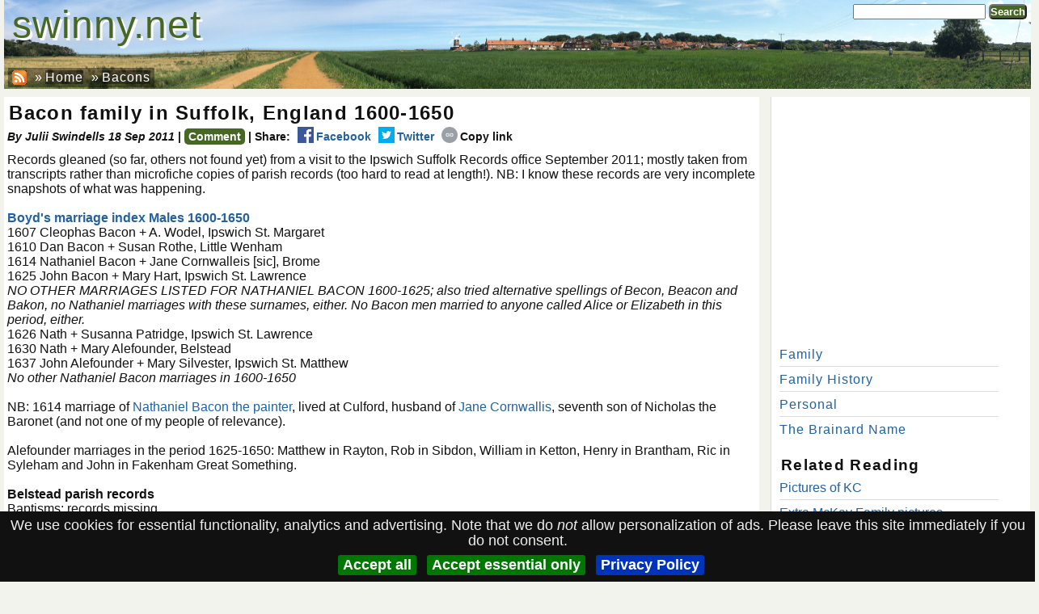

--- FILE ---
content_type: text/html; charset=utf-8
request_url: https://swinny.net/Bacons/-4156-Bacon-family-in-Suffolk-England-1600-1650
body_size: 10056
content:
<!DOCTYPE html>
<html lang="en" xmlns="//www.w3.org/1999/xhtml" xml:lang="en" xmlns:og="//opengraphprotocol.org/schema/" xmlns:fb="//www.facebook.com/2008/fbml" xmlns:schema="//schema.org/">
<head>
<meta name="viewport" content="width=device-width, initial-scale=1.0">
<meta http-equiv="Content-Type" content="text/html; charset=UTF-8">
<META name="title" content="Bacon family in Suffolk, England 1600-1650 · The Bacon Family History"> 
<META name="description" itemprop="description" content="Records gleaned (so far, others not found yet) from a visit to the Ipswich Suffolk Records office September 2011; mostly taken from transcripts rather than microfiche copies of parish records (too hard to read at length!).  NB: I know these records are"> 

<meta property="og:site_name" content="Swinny.net"/>
<meta property="og:title" content="Bacon family in Suffolk, England 1600-1650"/>
<meta property="og:description" content="Records gleaned (so far, others not found yet) from a visit to the Ipswich Suffolk Records office September 2011; mostly taken from transcripts rather than microfiche copies of parish records (too hard to read at length!).  NB: I know these records are"/>
<meta property="og:type" content="article"/>
<meta property="og:url" content="https://swinny.net/Bacons/-4156-Bacon-family-in-Suffolk-England-1600-1650"/>
<meta property="fb:admins" content="583745769"/>
<meta property="fb:app_id" content="143241589035224"/>
<title>Bacon family in Suffolk, England 1600-1650 · The Bacon Family History · swinny.net</title>
		<style>
			
* {
	margin:0;
	padding:0;
}
body {
	font-family:sans-serif;
	margin: 0px;
	padding: 0;
	background:#F3F3EE none repeat scroll 0 0;
	color:#111111;
	-webkit-font-smoothing: antialiased;
	-moz-osx-font-smoothing: grayscale;
	text-rendering: optimizeLegibility;
}
A {
  text-decoration:none;
}
A:link, A:visited { 
  color: #2361A1;
}
a:hover {
	text-decoration:underline;
}

a[target="_blank"]:not(.ad,.popup):after {
	background: url('/images/open-in-new-window.png') center/contain;
	width: 0.8em;
	height: 0.8em;
	display: inline-block;
	content: " ";
	margin-left: 2px;
	color: transparent;
}
h1,h2,h3,h4 {
  text-align:left;
  letter-spacing:1.3px;
  margin:0.1em 0 0.1em 0.1em;
	clear: both;
}
h1 {
  font-size:1.5em;
  font-weight:bold;
}
h2 {
  font-size:1.3em;
  font-weight:bold;
}
h3 {
  font-size:1.2em;
  font-weight:bold;
}
h4 {
  font-size:1.2em;  
  font-weight:bold;
  margin-top:1em;
}
p {
	margin:4px 4px 1.1em 4px;
}

/* static divs -- to set up vertical positioning */
div#pageContainer {
	background:#F3F3EE none repeat scroll 0 0;
	margin-bottom:2em;
	margin-top:2em;
	padding:0;
	margin:0 auto;
	max-width:1270px;
}

div#pageHeader {
	position:relative;
	background-image:url(/warehouse/landscape_1270x112.jpg);
	background-repeat:no-repeat;
	background-color:#F3F3EE;
	background-size: 1270px 110px;
	height:110px;
}
div#pageHeader > div#homepagelink {
    float: left;
    font-size: 3em;
    padding: 0 0.2em;
}
div#pageHeader > div#homepagelink a {
    color: #476724;
    text-shadow: 3px 3px white;
}
div#pageHeader div#toplinks {
	position: absolute;
	bottom:0;
}
div#pageHeader div#toprightlinks {
	position: absolute;
	right:0;
}
div#pageHeader ul, div#pageHeader li {
	display: inline-block;
	list-style-image:none;
	list-style-position:outside;
	list-style-type:none;
}
div#pageHeader li {
	/*background:#EFEFEF none repeat scroll 0 0;
	border-color:#DDDDDD #DDDDDD #DDDDDD -moz-use-text-color;
	border-style:solid solid solid none;
	border-width:1px 1px 1px 0;*/
	float:left;
	margin: 0 0 -0.1em;
	padding: 2px 5px;
}
div#pageHeader li:first-child {
	margin-left: 5px !important;
}
div#pageHeader a,div#pageHeader span{
	line-height:1.3em;
	letter-spacing:1px;
}
div#pageHeader ul#top a{
	color:#dFdFdF;
}
div#pageHeader ul#topright a{
	color:#ffffff;
}
div#pageHeader ul#related li, div#pageHeader ul#related a {
	color: #ffffff;
        background-color: rgba(0, 0, 0, 0.4);
}

div#pageContentContainer {
	width:100%;
	background-color:#F3F3EE;
	/*line-height:1.51em;*/
	vertical-align: top;
}


div#pageContent {
        width: 98%;
	max-width:926px;
	display: inline-block;
	text-align:left;
	padding:4px;
	overflow:hidden;
	vertical-align: top;
        margin: 10px 0 0;
        background-color: white;
}
div#pageSidebar {
        width: 98%;
	max-width:300px;
	display: inline-block;
	text-align:left;
	padding:0 10px;
	border-left: 1px solid #DDDDDD;
	vertical-align: top;
        margin: 10px 0 0 10px;
        padding: 0 10px;
        background-color: white;
}
#pageSidebar p {
	margin-bottom: 0;
}
div#pageSidebar ul, div#pageSidebar li {
	list-style-type:none;
	width: 95%;
}
div#pageSidebar li {
	margin:0 0 0.1em 0;
	padding:0.3em 0;
	border-bottom: 1px solid #DDDDDD;
}

div#pageSidebar li:last-child {
	border-bottom: medium none;
}

div#pageSidebar li:before {
	/*content: "\00BB \0020";*/
}
div#pageSidebar ul#related a{
	/*padding:0 0.9em;*/
	letter-spacing:1px;
}
div#pageSidebar ul#related a{
	/*color:#111111;*/
}

/* Search box */
form.searchBox {
	margin:5px;
}
form.searchBox input[type="text"] {
	width:12em;padding:0px;
}
form.searchBox button {
	padding:0px;
}

/* Button */
.button, button {
	background-color: #476724;
	border-radius: 5px;
	color: white !important;
	display: inline-block;
	font-weight: bold;
	padding: 2px 5px;
}
.button:hover, button:hover {
	cursor: pointer;
}
.button.disabled {
	background-color: inherit;
	color: inherit !important;
}

/* Collapsing sidebar */
div#pageSidebar > div {
	transition: max-height 0.25s linear;
}
@media (max-width: 1270px) {
	div#pageSidebar > div {
		max-height: 0;
		overflow: hidden;
		margin: 0 3.5em 0 1em;
	}
	div#pageSidebar .sidebar-handle {
		display: block;
	}
	#sidebar-checkbox:checked + div#pageSidebar > div {
		max-height: 100%;
		background-color: white;
		margin: 0 !important;
		padding: 48px 10px;
		border-left: 1px solid black;
		max-height: 90%;
		position: absolute;
		right: 0;
		top: 0;
		vertical-align: top;
		width: 350px;
		max-width: 90%;
		overflow-y: auto;
	}
	#sidebar-checkbox:checked + div#pageSidebar > * {
		visibility: visible;
	}
	#sidebar-checkbox:checked + div#pageSidebar .sidebar-handle,
	#sidebar-checkbox:checked + div#pageSidebar .sidebar-handle:after,
	#sidebar-checkbox:checked + div#pageSidebar .sidebar-handle:before {
		border-color: #aaa;
	}
}
.sidebar-checkbox {
	display: none;
}
.sidebar-handle {
	display: none;
	cursor: pointer;
	position: relative;
	font-size: 45px;
	padding: .5em 0;
	height: 0;
	width: 1.66666667em;
	border-top: 0.13333333em solid;
}
.sidebar-handle:before,
.sidebar-handle:after {
	position: absolute;
	left: 0;
	right: 0;
	content: ' ';
	border-top: 0.13333333em solid;
}
.sidebar-handle:before {
	top: 0.37777778em;
}
.sidebar-handle:after {
	top: 0.88888889em;
}
div#pageSidebar .sidebar-handle {
	position: absolute;
	font-size: 1.2em;
	top: 0.4em;
	right: 15px;
	z-index: 10;
	background-color: white;
	opacity: 0.8;
}

/* Collapsing sidebar END */

div.entry-image-caption {
	display:inline-block;
	position: relative;
	padding:2px;
	background-color:rgba(255,153,0,0.4);
	margin:4px;
	text-align:center;
	font-size:0.8em;
	vertical-align: top;
}
div.entry-image-caption img {
	border:0;padding:0;margin:0 auto;
}
div.entry-image-caption p {
	margin:0.1em;
	min-height: 2em;
}
div.entry-image-caption div.entry-image-footer:hover div.entry-image-controls {
	display: block;
}
div.entry-image-caption div.entry-image-controls {
	display: none;
}
div.carousel {
	height: 275px;
	float:right;
	width: 50%;
	margin-left: 0px;
	margin-right: 0px;
}

p.sectionEntryMeta {
	margin: 10px 5px;
}
p.sectionEntryMeta span.entryDate {
	margin-right: 1em;
}

/* Cookie consent */
#cookie-bar {background:#111111; color:#eeeeee; text-align:center; z-index:99;}
#cookie-bar.fixed {position:fixed; top:0; left:0; width:100%;}
#cookie-bar.fixed.bottom {bottom:0; top:auto;}
#cookie-bar p {margin:0.5rem; padding:0; line-height: 1.2rem; font-size: 1.1rem; }
#cookie-bar a { line-height: 1.6rem; font-weight: bold; color:#ffffff; display:inline-block; border-radius:3px; text-decoration:none; padding:0 6px; margin-left:8px;}
#cookie-bar .cb-enable {background:#007700;}
#cookie-bar .cb-enable:hover {background:#009900;}
#cookie-bar .cb-disable {background:#990000;}
#cookie-bar .cb-disable:hover {background:#bb0000;}
#cookie-bar .cb-policy {background:#0033bb;}
#cookie-bar .cb-policy:hover {background:#0055dd;}
		</style>
		<link rel="search" type="application/opensearchdescription+xml" href="/opensearch.xml" title="Swinny.net" />
	<link rel="alternate" type="application/rss+xml" title="Swinny.net RSS Feed" href="//feeds2.feedburner.com/swinny" />
<link href="/styles/default/screen-v98.css" rel="stylesheet" type="text/css" />
<link href="/styles/default/featherlight-v98.css" rel="stylesheet" type="text/css" />
<link href="/styles/default/featherlight.gallery-v98.css" rel="stylesheet" type="text/css" />
    <link rel="shortcut icon" href="/favicon-v98.ico" >
<script language="javascript">
function ajaxLoader(id,url,post) {
	if (document.getElementById) { 
		var x = (window.ActiveXObject) ? new ActiveXObject("Microsoft.XMLHTTP") : new XMLHttpRequest();
	}
	if (x) {
		x.onreadystatechange = function() {
			if (x.readyState == 4 && x.status == 200) {
				el = document.getElementById(id);
				if (el) el.innerHTML = x.responseText;
			}
		}
		pt = post ? 'POST' : 'GET';
		x.open(pt, url, true);
		if (post) {
			x.setRequestHeader("Content-type", "application/x-www-form-urlencoded");
			x.setRequestHeader("Content-length", post.length);
			x.setRequestHeader("Connection", "close");
		}
		x.send(post);
	}
}
function toggleDiv(divid) {
	div = document.getElementById(divid);
	if (div.className=='divhidden') div.className = 'divvisible';
	else div.className = 'divhidden';
}
</script>
    <script async src="https://pagead2.googlesyndication.com/pagead/js/adsbygoogle.js?client=ca-pub-6706643394531043"
            crossorigin="anonymous"></script>
    <script>
        var GOOGLE_MAPS_API_KEY = 'AIzaSyBM_mdM1Q5ZfyGSJTTuwJw9etCGpFkI3FM';
    </script>

    <!-- Global site tag (gtag.js) - Google Analytics -->
    <script async src="https://www.googletagmanager.com/gtag/js?id=G-4LKEHBL5M4"></script>
    <script>
        function updateAnalyticsConsent( granted ) {
            status = granted ? 'granted' : 'denied';
            console.log("updateAnalyticsConsent("+ status +")");
            gtag('consent', 'update', {
                'analytics_storage': status
            });
            if( !granted ) {
                cookiearray = document.cookie.split(';');
                for (var i = 0; i < cookiearray.length; i++) {
                    n = (cookiearray[i].split('=')[0]).trim();
                    if (n.startsWith("_ga")) {
                        console.log("Delete cookie "+ n);
                        setCookie(n, '', -1, '.'+location.host);
                    }
                }
                setCookie('_gid', '', -1, '.'+location.host);
            }
        }
        function updateAdsConsent( granted ) {
            status = granted ? 'granted' : 'denied';
            console.log("updateAdsConsent("+ status +")");
            gtag('consent', 'update', {
                'ad_storage': status
            });
            if( !granted ) {
                setCookie('__gsas', '', -1);
                setCookie('__gpi', '', -1);
                setCookie('__gads', '', -1);
            }
        }
        window.dataLayer = window.dataLayer || [];
        function gtag(){dataLayer.push(arguments);}
        gtag('js', new Date());
        gtag('config', 'G-4LKEHBL5M4');
        gtag('consent', 'default', {
            'ad_storage': 'denied',
            'analytics_storage': 'denied'
        });
                </script>
</head>

<body itemscope itemtype="//schema.org/Event">
<div id="pageContainer">
<div id="pageHeader">
		<div id="homepagelink"><a href="/">swinny.net</a></div>
<div id="toprightlinks">
	<form action="https://swinny.net/Search/" class="searchBox">
  <div>
  <input type="text" id="q" name="q" value="" placeholder="" />
    <button name="sa" value="Search">Search</button>
  </div>
</form>
	</div>
<a id="pagetitle" href="/" style="">&nbsp;</a>
<div id="toplinks">
<ul id="related" itemprop="breadcrumb">
	<li><a href="//feeds2.feedburner.com/swinny" style="padding:0;"><img src="/images/rss.gif" style="border:0;margin-bottom:-0.25em;" /></a></li>
	<li>&raquo; <a href="https://swinny.net/">Home</a></li>
	<li>&raquo; <a href="https://swinny.net/Bacons/">Bacons</a></li>
</ul>
</div>
</div>
<div id="pageContentContainer">
				<div id="pageContent">

<h1 itemprop='name'>Bacon family in Suffolk, England 1600-1650</h1><!-- HELIUM -->
<div  data-clarity-region="article">
		<style>
	div.commentdiv { display:none; }
	</style>
	<div class="event-meta entry-info">
		<em>By  Julii Swindells 	<span class="entryDate">
	18 Sep 2011	</span>
	</em>
		| <a href="/comments.php?entry_id=4156&divid=commentsdiv_4156" class='reply button' onclick="javascript:ga('send', 'event','comments','comments opened');">Comment</a><div class="commentdiv" id="commentsdiv_4156"></div>
 |    <span>Share:</span>
	<a class="share" href="https://www.facebook.com/sharer/sharer.php?u=https%3A%2F%2Fswinny.net%2FBacons%2F-4156-Bacon-family-in-Suffolk-England-1600-1650" rel="nofollow" onclick="window.open( 'https://www.facebook.com/sharer/sharer.php?u=https%3A%2F%2Fswinny.net%2FBacons%2F-4156-Bacon-family-in-Suffolk-England-1600-1650', 'facebook-share-dialog', 'width=626,height=436'); ga('send', 'event','social share','social share clicked', 'network', 'facebook'); return false;"><img src="/warehouse/facebook_32.png" width="20" height="20" />Facebook</a>
	<a class="share" href="https://twitter.com/share?text=I+found+this+on+swinny.net%3A+&url=https%3A%2F%2Fswinny.net%2FBacons%2F-4156-Bacon-family-in-Suffolk-England-1600-1650" rel="nofollow" onclick="window.open( 'https://twitter.com/share?text=I+found+this+on+swinny.net%3A+&url=https%3A%2F%2Fswinny.net%2FBacons%2F-4156-Bacon-family-in-Suffolk-England-1600-1650', 'twitter-share-dialog', 'width=600,height=436'); ga('send', 'event','social share','social share clicked', 'network', 'twitter'); return false;"><img src="/warehouse/twitter_32.png" width="20" height="20" />Twitter</a>
    <a class="share copylink">
        <img src="/images/copylink.png" width="20" height="20" />Copy link
        <span class="copylinktext">https://swinny.net/Bacons/-4156-Bacon-family-in-Suffolk-England-1600-1650</span>
    </a>

	<div style="clear:both;"> </div>
	        </div>
        Records gleaned (so far, others not found yet) from a visit to the Ipswich Suffolk Records office September 2011; mostly taken from transcripts rather than microfiche copies of parish records (too hard to read at length!).  NB: I know these records are very incomplete snapshots of what was happening.<br><br>


<strong><a href="http://www.origins.net/help/aboutbo-bmi.aspx">Boyd's marriage index Males 1600-1650</a></strong><br>
1607 Cleophas Bacon + A. Wodel, Ipswich St. Margaret<br>
1610 Dan Bacon + Susan Rothe, Little Wenham<br>
1614 Nathaniel Bacon + Jane Cornwalleis [sic], Brome<br>
1625 John Bacon + Mary Hart, Ipswich St. Lawrence<br>
<em>NO OTHER MARRIAGES LISTED FOR NATHANIEL BACON 1600-1625; also tried alternative spellings of Becon, Beacon and Bakon, no Nathaniel marriages with these surnames, either.  No Bacon men married to anyone called Alice or Elizabeth in this period, either.</em><br>
1626 Nath + Susanna Patridge, Ipswich St. Lawrence<br>
1630 Nath + Mary Alefounder, Belstead<br>
1637 John Alefounder + Mary Silvester, Ipswich St. Matthew<br>
<em>No other Nathaniel Bacon marriages in 1600-1650</em><br>

<br>NB: 1614 marriage of <a href="http://en.wikipedia.org/wiki/Nathaniel_Bacon_%28painter%29">Nathaniel Bacon the painter</a>, lived at Culford, husband of <a href="http://books.google.com/books/about/The_private_correspondence_of_Jane_Lady.html?id=ft773Zz62_0C">Jane Cornwallis</a>, seventh son of Nicholas the Baronet (and not one of my people of relevance).<br><br>

Alefounder marriages in the period 1625-1650: Matthew in Rayton, Rob in Sibdon, William in Ketton, Henry in Brantham, Ric in Syleham and John in Fakenham Great Something.<Br><Br>


<strong>Belstead parish records</strong><br>
Baptisms: records missing<br>
Marriages 1620-1663: Nat. Bacon + Mary Alefounder ? August 1630 (not in transcripts, cannot read parish record well).  Another entry here about "Nathaniel and wife... Clarke... of October<br>
Burials 1603-1685: none<br>
Churchyard inscriptions: none <br><br>


<strong>Bramford parish records</strong><br>
Baptisms to Thomas + Lore Bacon: 20 Feb 1591/2 James; 7 Jul 1594 Peter; 21 Oct 1596 Andrew; 22 March 1598/99 Nathaniell; 12 Aug 1602 Barnabab; 24 March 1604 Daniell.<br>
<em>NB: that's missing two sons, Mathias and Thomas, SRO researcher ran out of time before he could find them.</em> <br>

Marriages 1582-1653: 1582 Will Bacon with Eliz. Gilderslive; 1604 Alex Digby with Mary Bacon; 1611 Edward Helmes with Lore Bacon; 1621 John Cooke with Joan Bacon; 1622 John Peeke with Bitteris Bacon.<br>
Churchyard: 1802 inscription for Ann W. of Bacon Dentfield age 34.<Br><Br>

<strong>Brome parish record transcriptions</strong><br>
Baptisms 1600-1662: 17 Mar 1610 Thomas Cornwaleys son of William Cornwaleys<br>
24 Mar 1612 Anne Cornwaleys d of William Cornwaleys<br>
18 Sep 1617 Nicholas son of "Nathaniel Bacon Esq".<em>Other children NB the painter had with wife Jane Cornwallis were Anne and John</em><br>
15 Sep 1636 Frederick son of Frederick Cornwaleys Knight  Baronet and Eliz. his wife<br>
Marriages + Burials: no data.<br><br>


<strong>Burstall parish records</strong><br>
Baptisms after 1600-1658: 12 April 1608 Lawrence sonne of Thomas; Thomas sonne of Thomas on 13 Oct 1610<br>
: 7 or 10 Jul 1636 Thomas, 13 Dec 1638 Susan, 1642 Apr 3 Mary, 31 Jul 1644 Sara and 21 Apr 1647 Stephen ALL of Lawrence and Susanna<br><br>

<strong>Chattisham parish records</strong><br>
Baptisms 1602-1654: 20 Mar 1654 John Bacon to John and Ann<br>
Marriages: 1606-1668 no Bacons<br>
Burials 1601-1667 no Bacons<br><br>


No <strong>Copdock</strong> parish records before 1701.<br><Br>


<strong>Ipswich St. Lawrence parish record transcriptions, Bacon surname</strong><br>
Baptisms: many including Ann 1578, 1585 and 1627; Cleophas son of Nicholas 7 Feb 1582; George 1607 (marr. 1578, buried 1603); 1627 Feb 14 Ann of Nicholas; no others 1600-1660<br>
Marriages: Nathaniel 1626 marr; Mary 1625.  Lots of other Bacons.<br><br>

<strong>Ipswich St. Margaret parish record transcriptions, Bacon surname</strong><br>
Baptisms 1600-1647: 18 Dec 1625 ?Henry to Thomas; 22 Feb 1628 Simon to Simon; 12 Feb 1636 Mary to Simon; 2 Feb 1643 John to Thomas; 9 Aug 1646 James to Thomas "Bakcon"; 5 Nov 1646 Thomas to Thomas "Bakcon".<br>
Marriages 1600-1654: Sam Moulsen to Helen Bacon<br><br>


<strong>Ipswich St. Mary at Elm parish record transcriptions, Bacon surname</strong><br>
Baptisms 1602-1650: no Bacon.<br>
Marriages 1595-1662: none<br>
Burials 1601-1653: none<br>
Churchyard: none<br><br>


<strong>Ipswich St. Mary Tower parish record transcriptions, Bacon surname</strong><br>
Baptisms 1600-1662: 1618 Nov 15 Jeane d. of Matthias Bacon<br>
Marriages 1614-1653: none earlier; 1653 James Bacon (of St. Stephen) marr Alice Strong (of same)<br>
Burials 1614 (none earlier) - 1667: 1620 Nov 24 Matthias Bacon.<br><br>

<strong>Ipswich St. Matthew parish record transcriptions, Bacon surname</strong><br>
Baptisms 1592-1662: Eliz. 1592, Mary 1595, Thomas 1596, no other Bacons before 1700s, plenty of Shermans<br>
Churchyard: 1835 Charles Bacon son of John + Rebecca, other post 1835 entries; one transcription summaries has some records before 1600 and after 1665.<br><Br>


<strong>Ipswich St. Nicholas parish record transcriptions, Bacon surname</strong><br>
Marriages: only after 1692<br>
Burials 1601-1653: none<br>
Churchyard: none<br><br>

<strong>Ipswich St. Stephen parish record transcriptions, Bacon surname</strong><br>
Baptisms 1601-1648: 14 Nov 1614 Brid "Becon" of Will+Alice; 1635 Edward baptised to Sarah Bacon.<br>
Marriages 1601-1661: 14 Jun 1635 "Bakon Nich." + "Smith Sar."<br>
Burials 1601-1653: 3 Oct 1615 Brid Becon; 17 Jul 1643 Backen son of ?<br>
Churchyard: none<br><br>


<strong>Ipswich Cemetery transcriptions, Bacon surname</strong>: lots of Bacons, but none to excite me.<br><br>

<strong>Little Wenham parish records</strong> (thanks to SRO for help)<br>
Baptisms to Nathaniel Bacon + wife Susan: 17 Apr 1629 Jhon; 12 Aug 1632 Marie; 20 Apr 1634 Andrew; 2 Feb 1635/6 Nathaniel register specifically says he was born 22 Jan 1635/6); 5 Nov 1637 James; 25 Apr 1639 William; 27 Apr 1641 Lore; 21 Dec 1643 Elizabeth; 13 March 1644/45 Daniel; 13 Nov 1651 Philip.<br>
<em>NB: I didn't search for other Bacon records in Little Wenham</em><br><br>

<strong>Sproughton parish records</strong><br>
Eliz. Bacon d of Robert + Ann 1 Jan 1623 (could not read if this was baptised or buried).<br>
A few other Bacon entries after 1673.<br><Br>

<strong>Washbrooke parish records</strong><br>
Baptisms 1619-1625: only 26 Sep 1626 Nathaniel son of Nathaniel Bacon and wife Elizabeth.<br>
Marriages 1590-1697: no Bacons<br>
Burials 1572-1695: Anne Bacon 16 Nov 1572; John Bacon 17 Jun 1574; Nicholas Bacon 24 Jan 1586 "slayne with a carte", and Eliz. wife of Nathaniel Bacon 26 Sep 1626.<br>
<em>NB: Lots of Shermans in Washbrooke records.</em><br><br>	</p>
			<div class="entry-info">
    <span>Share:</span>
	<a class="share" href="https://www.facebook.com/sharer/sharer.php?u=https%3A%2F%2Fswinny.net%2FBacons%2F-4156-Bacon-family-in-Suffolk-England-1600-1650" rel="nofollow" onclick="window.open( 'https://www.facebook.com/sharer/sharer.php?u=https%3A%2F%2Fswinny.net%2FBacons%2F-4156-Bacon-family-in-Suffolk-England-1600-1650', 'facebook-share-dialog', 'width=626,height=436'); ga('send', 'event','social share','social share clicked', 'network', 'facebook'); return false;"><img src="/warehouse/facebook_32.png" width="20" height="20" />Facebook</a>
	<a class="share" href="https://twitter.com/share?text=I+found+this+on+swinny.net%3A+&url=https%3A%2F%2Fswinny.net%2FBacons%2F-4156-Bacon-family-in-Suffolk-England-1600-1650" rel="nofollow" onclick="window.open( 'https://twitter.com/share?text=I+found+this+on+swinny.net%3A+&url=https%3A%2F%2Fswinny.net%2FBacons%2F-4156-Bacon-family-in-Suffolk-England-1600-1650', 'twitter-share-dialog', 'width=600,height=436'); ga('send', 'event','social share','social share clicked', 'network', 'twitter'); return false;"><img src="/warehouse/twitter_32.png" width="20" height="20" />Twitter</a>
    <a class="share copylink">
        <img src="/images/copylink.png" width="20" height="20" />Copy link
        <span class="copylinktext">https://swinny.net/Bacons/-4156-Bacon-family-in-Suffolk-England-1600-1650</span>
    </a>

	<div style="clear:both;"> </div>
			</div>
<br style="clear:right;" />
	<h4 id="comments">4 Comments</h4>
	<meta itemprop="interactionCount" content="UserComments:4"/>
	<div class="comments">
<div class="comment" id="comment_2426" data-reply-to-id="0" style="margin:10px;margin-bottom:20px;border-top:1px solid #C0C7CD;">
  <div style="background-color:#EAF0F5;">
    by <b>Robyn Atkenson</b> 
   on 14 December 2024  </div>
  <div style="margin:5px;">
  I am researching the Bacon family from Honing England and a field . I descend from Robert Bacon
<p>1793–1850 who married in 1816 at St Bartholomew Stoley Norfolk England to Anne Grey. Both are buried in St Peter and St Paul Churchyard
<p>Honing, North Norfolk District, Norfolk. I visited there in 2017 and shall return again in 2025. Very interested to learn of my origins.  Thank you Robyn ( New Zealand)  </div>
    <a href="/comments.php?entry_id=4156&reply_to_id=2426&type=&divid=commentsdiv_4156_2426" class='reply button'>Reply</a>
    <div class="commentdiv" id="commentsdiv_4156_2426"></div>
    </div>
  <div class="comment" id="comment_2295" data-reply-to-id="0" style="margin:10px;margin-bottom:20px;border-top:1px solid #C0C7CD;">
  <div style="background-color:#EAF0F5;">
    by <b>julian bacon</b> 
   on 06 July 2023  </div>
  <div style="margin:5px;">
  Any Nayland Bacon records woudl be of interest - Abraham Bacon 1761 - 1834 the son of Robert Bacon and Rose/Rosamund/Rosamond Thurston..and anything before that. Cheers Julian  </div>
    <a href="/comments.php?entry_id=4156&reply_to_id=2295&type=&divid=commentsdiv_4156_2295" class='reply button'>Reply</a>
    <div class="commentdiv" id="commentsdiv_4156_2295"></div>
    </div>
  <div class="comment" id="comment_1451" data-reply-to-id="0" style="margin:10px;margin-bottom:20px;border-top:1px solid #C0C7CD;">
  <div style="background-color:#EAF0F5;">
    by <b>marion Judson</b> 
   on 06 December 2014  </div>
  <div style="margin:5px;">
  searching fruitlessley for Wollastan Bacon who was born in the Ipswich area about 1760 (father John). Married Sarah Whayman about 1794. Wollastan was a mariner & died in Ipswich about 1862.
<p>His daughter Mary Ann was my 3xg grandmother.  </div>
    <a href="/comments.php?entry_id=4156&reply_to_id=1451&type=&divid=commentsdiv_4156_1451" class='reply button'>Reply</a>
    <div class="commentdiv" id="commentsdiv_4156_1451"></div>
  <div class="comment" id="comment_1463" data-reply-to-id="1451" style="margin:10px;margin-bottom:20px;border-top:1px solid #C0C7CD;">
  <div style="background-color:#EAF0F5;">
    by <b>beverley bowry</b> 
   on 10 February 2015  </div>
  <div style="margin:5px;">
  Suffolk Burials  CD has a Wollaston Bacon buried 21st May 1892 at the age of 95. Living in Foundation St Ipswich at that time by the look of it. Hope this is helpful.  </div>
    <a href="/comments.php?entry_id=4156&reply_to_id=1463&type=&divid=commentsdiv_4156_1463" class='reply button'>Reply</a>
    <div class="commentdiv" id="commentsdiv_4156_1463"></div>
    </div>
    </div>
  <div class="comment" id="comment_1422" data-reply-to-id="0" style="margin:10px;margin-bottom:20px;border-top:1px solid #C0C7CD;">
  <div style="background-color:#EAF0F5;">
    by <b>Bev Bowry</b> 
   on 09 March 2014  </div>
  <div style="margin:5px;">
  I'm from Suffolk, and in the last 18 months I've discovered I'm descended from Bacons who lived in various places around here. I'm now searching for the parents of a Nathaniel Bacon who was having children with his wife Elizabeth in Cretingham in the 1650s. I've amassed lots on info on all branches of the Bacons, but am always eager for more. Your info is very interesting to me so thank you.  </div>
    <a href="/comments.php?entry_id=4156&reply_to_id=1422&type=&divid=commentsdiv_4156_1422" class='reply button'>Reply</a>
    <div class="commentdiv" id="commentsdiv_4156_1422"></div>
  <div class="comment" id="comment_1860" data-reply-to-id="1422" style="margin:10px;margin-bottom:20px;border-top:1px solid #C0C7CD;">
  <div style="background-color:#EAF0F5;">
    by <b>julian bacon</b> 
   on 30 August 2018  </div>
  <div style="margin:5px;">
  if you have any research that reaches an Elias Bacon(died 1730 in suffolk) and had a son Robert b 1702 in Nayland, I would be keen to hear! I have my tree from him to present. cheers Julian  </div>
    <a href="/comments.php?entry_id=4156&reply_to_id=1860&type=&divid=commentsdiv_4156_1860" class='reply button'>Reply</a>
    <div class="commentdiv" id="commentsdiv_4156_1860"></div>
    </div>
    </div>
  	</div>
<a href="/comments.php?entry_id=4156&divid=commentsdiv2_4156" class='reply button' style="font-weight:bold;" onclick="javascript:ga('send', 'event', 'comments', 'comments opened');">Add your comment</a><div class="commentdiv" id="commentsdiv2_4156"></div>
<br style="clear:right;" />
</div>
	</div>
<input type="checkbox" id="sidebar-checkbox" class="sidebar-checkbox">
<div id="pageSidebar">
	<div>
    <!-- Right Sidebar (at top, matched content) -->
    <script async src="https://pagead2.googlesyndication.com/pagead/js/adsbygoogle.js"></script>
    <ins class="adsbygoogle"
         style="display:inline-block;width:300px;height:300px"
         data-ad-client="ca-pub-6706643394531043"
         data-ad-slot="6362032057"></ins>
    <script>
        (adsbygoogle = window.adsbygoogle || []).push({});
    </script>
    <ul id="related">
		<li><a href="https://swinny.net/Family/">Family</a></li> 
				<li><a href="https://swinny.net/Family_History/">Family&nbsp;History</a></li> 
				<li><a href="https://swinny.net/Personal/">Personal</a></li> 
				<li><a href="https://swinny.net/Brainard/">The&nbsp;Brainard&nbsp;Name</a></li> 
		</ul>



<h4>Related Reading</h4>
	<ul class="sidebar-related-entries">
		<li><a href="/Family_History/-4649-Pictures-of-KC">Pictures of KC</a></span></li>
				<li><a href="/Brainard/-4361-Extra-McKay-Family-pictures">Extra McKay Family pictures</a></span></li>
				<li><a href="/Brainard/-4314-Robert-Brainard-s-obituary">Robert Brainard's obituary</a></span></li>
				<li><a href="/Bacons/-4290-Stout-Family-Portrait">Stout Family Portrait</a></span></li>
				<li><a href="/Bacons/-4289-Four-generation-Gooch-Family-Portrait">Four generation Gooch Family Portrait</a></span></li>
				<li><a href="/Bacons/-4288-Gooch-Sibling-Portrait">Gooch Sibling Portrait</a></span></li>
				<li><a href="/Brainard/-4044-Lusher-or-Luscher-Familes-from-Redwood-Falls-MN-to-Pasadena-CA">Lusher or Luscher Familes, from Redwood Falls MN to Pasadena CA</a></span></li>
				<li><a href="/Bacons/-4155-Origins-of-Nathaniel-Bacon-of-Middletown">Origins of Nathaniel  Bacon of Middletown</a></span></li>
				<li><a href="/Bacons/-3990-Bacon-Family-History-Summary">Bacon Family History: Summary</a></span></li>
			</ul>





	</div>
	<label for="sidebar-checkbox" class="sidebar-handle"></label>
</div>
</div>
<div id="pageFooter">
Copyright &copy;2026 <a href="//swinny.net/">John &amp; Julii Swindells</a> - All Rights Reserved
| <a href="//swinny.net/About">About swinny.net</a>
| <a href="//swinny.net/Privacy">Privacy &amp; Cookies</a>
	| <a href="//swinny.net/LoginPrompt/" rel="noindex,nofollow">Sign in</a>
	</div>

</div>
<script type="text/javascript">
	// Taken from http://www.feedthebot.com/pagespeed/defer-loading-javascript.html
	function downloadJSAtOnload() {
		var scripts = [
			"/javascript/iframefit-v98.js",
			//"/javascript/jquery.min-v98.js",
			"/javascript/onpageload-v98.js"
		];
		for( var i in scripts ) {
			var element = document.createElement("script");
			element.src = scripts[i];
			document.body.appendChild(element);
		}
	}
	if (window.addEventListener)
		window.addEventListener("load", downloadJSAtOnload, false);
	else if (window.attachEvent)
		window.attachEvent("onload", downloadJSAtOnload);
	else window.onload = downloadJSAtOnload;
</script>
<script  src="/javascript/jquery.min-v98.js"></script>
<script src="/javascript/featherlight-v98.js" type="text/javascript" charset="utf-8"></script>
<script src="/javascript/featherlight.gallery-v98.js" type="text/javascript" charset="utf-8"></script>
<script>
        $.featherlightGallery.prototype.afterContent = function () {
            var img = this.$currentTarget.find('img');
            var caption = img.attr('alt');
            var link = img.attr('link');
            if( link ) {
                caption += "<p><a href='"+ link +"' target='_blank'>"+ link +"</a>";
            }
            this.$instance.find('.caption').remove();
            $('<div class="caption">').html(caption).appendTo(this.$instance.find('.featherlight-content'));
        };
</script>
<script>
    if( typeof(decodeHtmlEntity) == 'undefined' ) {
        var decodeHtmlEntity = function(str) {
            return str.replace(/&#(\d+);/g, function(match, dec) {
                return String.fromCharCode(dec);
            }).replace(/&amp;/gi, '&');
        };
    }
    $(".copylink").click(function(event){
        var $temp = $("<input>");
        $("body").append($temp);
        $temp.val(decodeHtmlEntity($(this).find('.copylinktext').html())).select();
        document.execCommand("copy");
        $temp.remove();
    });
</script>
<!--[if IE]><script language="javascript" type="text/javascript" src="/javascript/excanvas.min-v98.js"></script><![endif]-->
</body>
</html>


--- FILE ---
content_type: text/html; charset=utf-8
request_url: https://www.google.com/recaptcha/api2/aframe
body_size: 267
content:
<!DOCTYPE HTML><html><head><meta http-equiv="content-type" content="text/html; charset=UTF-8"></head><body><script nonce="50PnDQ86wsng7pIU4wIcTQ">/** Anti-fraud and anti-abuse applications only. See google.com/recaptcha */ try{var clients={'sodar':'https://pagead2.googlesyndication.com/pagead/sodar?'};window.addEventListener("message",function(a){try{if(a.source===window.parent){var b=JSON.parse(a.data);var c=clients[b['id']];if(c){var d=document.createElement('img');d.src=c+b['params']+'&rc='+(localStorage.getItem("rc::a")?sessionStorage.getItem("rc::b"):"");window.document.body.appendChild(d);sessionStorage.setItem("rc::e",parseInt(sessionStorage.getItem("rc::e")||0)+1);localStorage.setItem("rc::h",'1768545693005');}}}catch(b){}});window.parent.postMessage("_grecaptcha_ready", "*");}catch(b){}</script></body></html>